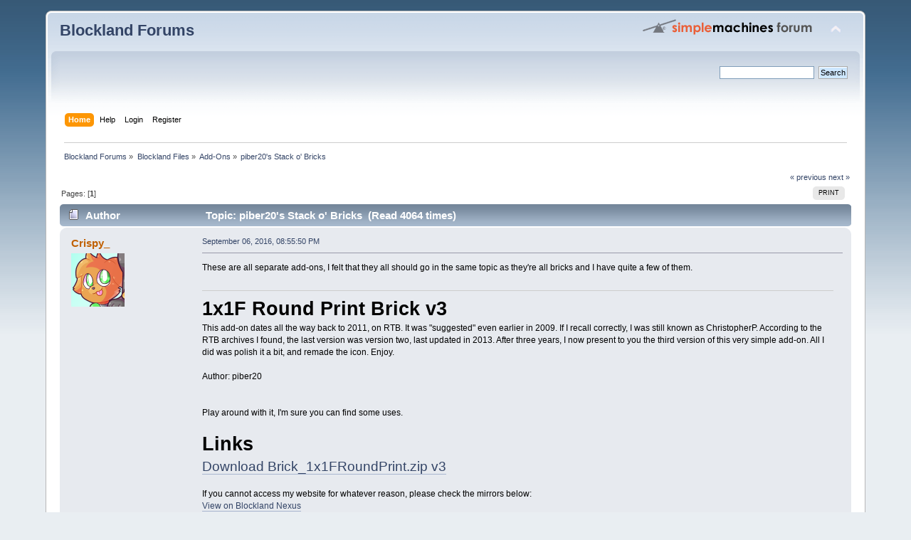

--- FILE ---
content_type: text/html; charset=UTF-8
request_url: https://forum.blockland.us/index.php?topic=302454.0
body_size: 6347
content:
<!DOCTYPE html PUBLIC "-//W3C//DTD XHTML 1.0 Transitional//EN" "http://www.w3.org/TR/xhtml1/DTD/xhtml1-transitional.dtd">
<html xmlns="http://www.w3.org/1999/xhtml">
<head>
	<link rel="stylesheet" type="text/css" href="https://forum.blockland.us/Themes/Blockland2/css/index.css?fin20" />
	<link rel="stylesheet" type="text/css" href="https://forum.blockland.us/Themes/default/css/webkit.css" />
	<script type="text/javascript" src="https://forum.blockland.us/Themes/default/scripts/script.js?fin20"></script>
	<script type="text/javascript" src="https://forum.blockland.us/Themes/Blockland2/scripts/theme.js?fin20"></script>
	<script type="text/javascript"><!-- // --><![CDATA[
		var smf_theme_url = "https://forum.blockland.us/Themes/Blockland2";
		var smf_default_theme_url = "https://forum.blockland.us/Themes/default";
		var smf_images_url = "https://forum.blockland.us/Themes/Blockland2/images";
		var smf_scripturl = "https://forum.blockland.us/index.php";
		var smf_iso_case_folding = false;
		var smf_charset = "UTF-8";
		var ajax_notification_text = "Loading...";
		var ajax_notification_cancel_text = "Cancel";
	// ]]></script>
	<meta http-equiv="Content-Type" content="text/html; charset=UTF-8" />
	<meta name="description" content="piber20's Stack o' Bricks" />
	<title>piber20's Stack o' Bricks</title>
	<link rel="canonical" href="https://forum.blockland.us/index.php?topic=302454.0" />
	<link rel="help" href="https://forum.blockland.us/index.php?action=help" />
	<link rel="search" href="https://forum.blockland.us/index.php?action=search" />
	<link rel="contents" href="https://forum.blockland.us/index.php" />
	<link rel="index" href="https://forum.blockland.us/index.php?board=34.0" />
</head>
<body>
<div id="wrapper" style="width: 90%">
	<div id="header"><div class="frame">
		<div id="top_section">
			<h1 class="forumtitle">
				<a href="https://forum.blockland.us/index.php">Blockland Forums</a>
			</h1>
			<img id="upshrink" src="https://forum.blockland.us/Themes/Blockland2/images/upshrink.png" alt="*" title="Shrink or expand the header." style="display: none;" />
			<img id="smflogo" src="https://forum.blockland.us/Themes/Blockland2/images/smflogo.png" alt="Simple Machines Forum" title="Simple Machines Forum" />
		</div>
		<div id="upper_section" class="middletext">
			<div class="user">
			</div>
			<div class="news normaltext">
				<form id="search_form" action="https://forum.blockland.us/index.php?action=search2" method="post" accept-charset="UTF-8">
					<input type="text" name="search" value="" class="input_text" />&nbsp;
					<input type="submit" name="submit" value="Search" class="button_submit" />
					<input type="hidden" name="advanced" value="0" />
					<input type="hidden" name="topic" value="302454" /></form>
			</div>
		</div>
		<br class="clear" />
		<script type="text/javascript"><!-- // --><![CDATA[
			var oMainHeaderToggle = new smc_Toggle({
				bToggleEnabled: true,
				bCurrentlyCollapsed: false,
				aSwappableContainers: [
					'upper_section'
				],
				aSwapImages: [
					{
						sId: 'upshrink',
						srcExpanded: smf_images_url + '/upshrink.png',
						altExpanded: 'Shrink or expand the header.',
						srcCollapsed: smf_images_url + '/upshrink2.png',
						altCollapsed: 'Shrink or expand the header.'
					}
				],
				oThemeOptions: {
					bUseThemeSettings: false,
					sOptionName: 'collapse_header',
					sSessionVar: 'f3d3e27e4',
					sSessionId: '47ede69c773b058af964d4a13995937ac05ce3e3f487d407ab3e681ee3b36a2f9a26e28d9e49fa576eee7c812b115ef9cb6e077440d592d62d2de9a7d1138c1b'
				},
				oCookieOptions: {
					bUseCookie: true,
					sCookieName: 'upshrink'
				}
			});
		// ]]></script>
		<div id="main_menu">
			<ul class="dropmenu" id="menu_nav">
				<li id="button_home">
					<a class="active firstlevel" href="https://forum.blockland.us/index.php">
						<span class="last firstlevel">Home</span>
					</a>
				</li>
				<li id="button_help">
					<a class="firstlevel" href="https://forum.blockland.us/index.php?action=help">
						<span class="firstlevel">Help</span>
					</a>
				</li>
				<li id="button_login">
					<a class="firstlevel" href="https://forum.blockland.us/index.php?action=login">
						<span class="firstlevel">Login</span>
					</a>
				</li>
				<li id="button_register">
					<a class="firstlevel" href="https://forum.blockland.us/index.php?action=register">
						<span class="last firstlevel">Register</span>
					</a>
				</li>
			</ul>
		</div>
		<br class="clear" />
	</div></div>
	<div id="content_section"><div class="frame">
		<div id="main_content_section">
	<div class="navigate_section">
		<ul>
			<li>
				<a href="https://forum.blockland.us/index.php"><span>Blockland Forums</span></a> &#187;
			</li>
			<li>
				<a href="https://forum.blockland.us/index.php#c4"><span>Blockland Files</span></a> &#187;
			</li>
			<li>
				<a href="https://forum.blockland.us/index.php?board=34.0"><span>Add-Ons</span></a> &#187;
			</li>
			<li class="last">
				<a href="https://forum.blockland.us/index.php?topic=302454.0"><span>piber20's Stack o' Bricks</span></a>
			</li>
		</ul>
	</div>
			<a id="top"></a>
			<a id="msg9233738"></a>
			<div class="pagesection">
				<div class="nextlinks"><a href="https://forum.blockland.us/index.php?topic=302454.0;prev_next=prev#new">&laquo; previous</a> <a href="https://forum.blockland.us/index.php?topic=302454.0;prev_next=next#new">next &raquo;</a></div>
		<div class="buttonlist floatright">
			<ul>
				<li><a class="button_strip_print" href="https://forum.blockland.us/index.php?action=printpage;topic=302454.0" rel="new_win nofollow"><span class="last">Print</span></a></li>
			</ul>
		</div>
				<div class="pagelinks floatleft">Pages: [<strong>1</strong>] </div>
			</div>
			<div id="forumposts">
				<div class="cat_bar">
					<h3 class="catbg">
						<img src="https://forum.blockland.us/Themes/Blockland2/images/topic/normal_post.gif" align="bottom" alt="" />
						<span id="author">Author</span>
						Topic: piber20's Stack o' Bricks &nbsp;(Read 4064 times)
					</h3>
				</div>
				<form action="https://forum.blockland.us/index.php?action=quickmod2;topic=302454.0" method="post" accept-charset="UTF-8" name="quickModForm" id="quickModForm" style="margin: 0;" onsubmit="return oQuickModify.bInEditMode ? oQuickModify.modifySave('47ede69c773b058af964d4a13995937ac05ce3e3f487d407ab3e681ee3b36a2f9a26e28d9e49fa576eee7c812b115ef9cb6e077440d592d62d2de9a7d1138c1b', 'f3d3e27e4') : false">
				<div class="windowbg">
					<span class="topslice"><span></span></span>
					<div class="post_wrapper">
						<div class="poster">
							<h4>
								<a href="https://forum.blockland.us/index.php?action=profile;u=53631" title="View the profile of Crispy_">Crispy_</a>
							</h4>
							<ul class="reset smalltext" id="msg_9233738_extra_info">
								<li class="avatar">
									<a href="https://forum.blockland.us/index.php?action=profile;u=53631">
										<img class="avatar" src="https://forum.blockland.us/avatarUpload/avatar_53631_1599274796.png" alt="" />
									</a>
								</li>
							</ul>
						</div>
						<div class="postarea">
							<div class="flow_hidden">
								<div class="keyinfo">
									<div class="smalltext"><a href="https://forum.blockland.us/index.php?topic=302454.msg9233738#msg9233738" rel="nofollow">September 06, 2016, 08:55:50 PM</a></div>
									<div id="msg_9233738_quick_mod"></div>
								</div>
							</div>
							<div class="post">
								<div class="inner" id="msg_9233738">These are all separate add-ons, I felt that they all should go in the same topic as they&#039;re all bricks and I have quite a few of them.<br /><br /><hr /><span style="font-size: 20pt;" class="bbc_size"><strong>1x1F Round Print Brick v3</strong></span><br />This add-on dates all the way back to 2011, on RTB. It was &quot;suggested&quot; even earlier in 2009. If I recall correctly, I was still known as ChristopherP. According to the RTB archives I found, the last version was version two, last updated in 2013. After three years, I now present to you the third version of this very simple add-on. All I did was polish it a bit, and remade the icon. Enjoy.<br /><br />Author: piber20<br /><img src="http://piber20.com/i/bl/i/1x1FRoundPrint.png" alt="" class="bbc_img" /><br /><img src="http://piber20.com/i/bl/roundprint.png" alt="" height="200" class="bbc_img resized" /> <img src="http://piber20.com/i/bl/roundprintchest.png" alt="" height="200" class="bbc_img resized" /><br /><br />Play around with it, I&#039;m sure you can find some uses.<br /><br /><span style="font-size: 20pt;" class="bbc_size"><strong>Links</strong></span><br /><span style="font-size: 14pt;" class="bbc_size"><a href="http://piber20.com/d/bl/Brick_1x1FRoundPrint.zip" class="bbc_link" target="_blank" rel="noopener noreferrer">Download Brick_1x1FRoundPrint.zip v3</a></span><br /><br />If you cannot access my website for whatever reason, please check the mirrors below:<br /><a href="http://www.nexusmods.com/blockland/mods/28" class="bbc_link" target="_blank" rel="noopener noreferrer">View on Blockland Nexus</a><br /><a href="https://blocklandglass.com/addons/addon.php?id=466" class="bbc_link" target="_blank" rel="noopener noreferrer">View on Blockland Glass</a><br /><hr /><span style="font-size: 20pt;" class="bbc_size"><strong>1x1 Rounds Full v2</strong></span><br />Introduces &#039;full&#039; versions of 3 1x1 rounds which have smooth sides and no indents - similar to the 2x2 rounds.<br /><br />Author: piber20<br /><img src="http://piber20.com/i/bl/i/1x1RoundFull.png" alt="" class="bbc_img" /><img src="http://piber20.com/i/bl/i/1x1FRoundFull.png" alt="" class="bbc_img" /><img src="http://piber20.com/i/bl/i/1x1FRoundPrintFull.png" alt="" class="bbc_img" /><br /><img src="http://piber20.com/i/bl/roundsfull.png" alt="" height="200" class="bbc_img resized" /> <img src="http://piber20.com/i/bl/roundsfulldesk.png" alt="" height="200" class="bbc_img resized" /><br />(side textures are a little off)<br /><br />The first image is a comparison between the normal rounds and the full rounds. The second one is a desk made using the full rounds.<br /><br /><span style="font-size: 20pt;" class="bbc_size"><strong>Links</strong></span><br /><span style="font-size: 14pt;" class="bbc_size"><a href="http://piber20.com/d/bl/Brick_1x1RoundsFull.zip" class="bbc_link" target="_blank" rel="noopener noreferrer">Download Brick_1x1RoundsFull.zip v2</a></span><br /><br />If you cannot access my website for whatever reason, please check the mirrors below:<br /><a href="http://www.nexusmods.com/blockland/mods/29" class="bbc_link" target="_blank" rel="noopener noreferrer">View on Blockland Nexus</a><br /><a href="https://blocklandglass.com/addons/addon.php?id=467" class="bbc_link" target="_blank" rel="noopener noreferrer">View on Blockland Glass</a><br /><hr /><span style="font-size: 20pt;" class="bbc_size"><strong>Baseplate Print Bricks v2</strong></span><br />Baseplate print bricks probably already exist, but I decided to make my own anyway. Each baseplate has their own print type, so you&#039;re going to want to make/find prints prefixed with 32x32f, 16x32f, and 16x16f.<br /><br />At the moment they do not have any icons. They work pretty much flawlessly though.<br />Author: piber20<br /><br /><img src="http://piber20.com/i/bl/baseplateprintbricks.png" alt="" height="200" class="bbc_img resized" /><br /><br /><span style="font-size: 20pt;" class="bbc_size"><strong>Links</strong></span><br /><span style="font-size: 14pt;" class="bbc_size"><a href="https://forum.blockland.us/index.php?topic=302456.0" class="bbc_link" target="_blank" rel="noopener noreferrer">Check out my Road Prints, they are made specifically for these bricks.</a></span><br /><br /><span style="font-size: 14pt;" class="bbc_size"><a href="http://piber20.com/d/bl/Brick_BaseplatePrintBricks.zip" class="bbc_link" target="_blank" rel="noopener noreferrer">Download Brick_BaseplatePrintBricks.zi<span style="width: 0; margin: 0 -0.6ex 0 -1px;"> </span>p v2</a></span><br /><br />If you cannot access my website for whatever reason, please check the mirrors below:<br /><a href="http://www.nexusmods.com/blockland/mods/38" class="bbc_link" target="_blank" rel="noopener noreferrer">View on Blockland Nexus</a><br /><br /><hr /><span style="font-size: 20pt;" class="bbc_size"><strong>L Shaped Bricks v7</strong></span><br />First made in 2010 and released on RTB, latest version was released in 2011 at v4. Here&#039;s v5, with more polish and remade icons.<br /><br />Contains 5 bricks based off of the 2x2 Corner brick that was introduced in v15(?). A plate version, tall versions, and print versions. The print bricks have their own print type, so you&#039;re going to want to make/find prints prefixed with 2x2L and 2x2fL.<br /><br />Author: piber20<br />King Tinks fixed the side textures of the taller bricks years ago. Don&#039;t know if he still exists under that name.<br /><br /><img src="http://piber20.com/i/bl/i/2x2x5Lshapeicon.png" alt="" class="bbc_img" /><img src="http://piber20.com/i/bl/i/2x2x3Lshapeicon.png" alt="" class="bbc_img" /><img src="http://piber20.com/i/bl/i/2x2FLshapeicon.png" alt="" class="bbc_img" /><img src="http://piber20.com/i/bl/i/2x2Lshapeprinticon.png" alt="" class="bbc_img" /><img src="http://piber20.com/i/bl/i/2x2FLshapeprinticon.png" alt="" class="bbc_img" /><br /><br /><img src="http://piber20.com/i/bl/Lshapedbricks.png" alt="" height="200" class="bbc_img resized" /><br />(flats&#039; side textures are a little off)<br /><br /><span style="font-size: 20pt;" class="bbc_size"><strong>Links</strong></span><br /><span style="font-size: 14pt;" class="bbc_size"><a href="https://forum.blockland.us/index.php?topic=302457.0" class="bbc_link" target="_blank" rel="noopener noreferrer">Check out my More Default Prints, it contains default styled prints that work for these bricks.</a></span><br /><br /><span style="font-size: 14pt;" class="bbc_size"><a href="http://piber20.com/d/bl/Brick_LShaped.zip" class="bbc_link" target="_blank" rel="noopener noreferrer">Download Brick_LShaped.zip v7</a></span><br /><br />If you cannot access my website for whatever reason, please check the mirrors below:<br /><a href="http://www.nexusmods.com/blockland/mods/1" class="bbc_link" target="_blank" rel="noopener noreferrer">View on Blockland Nexus</a><br /><a href="https://blocklandglass.com/addons/addon.php?id=198" class="bbc_link" target="_blank" rel="noopener noreferrer">View on Blockland Glass</a><br /><br /><hr /><br />Feel free to suggest changes and provide your constructive criticism. Don&#039;t make it nasty.</div>
							</div>
						</div>
						<div class="moderatorbar">
							<div class="smalltext modified" id="modified_9233738">
								&#171; <em>Last Edit: November 09, 2017, 08:46:39 AM by Crispy_</em> &#187;
							</div>
							<div class="smalltext reportlinks">
							</div>
						</div>
					</div>
					<span class="botslice"><span></span></span>
				</div>
				<hr class="post_separator" />
            <div class="windowbg">
					<span class="topslice"><span></span></span>
					<div class="post_wrapper">
						<div class="poster">
							<h4>
								<a href="/index.php?action=profile;u=109963" title="View the profile of Ad Bot">Ad Bot</a>
							</h4>
							<ul class="reset smalltext" id="msg_adbot_extra_info">
								<li class="avatar">
									<a href="https://forum.blockland.us/index.php?action=profile;u=109963">
										<img class="avatar" src="/AdBot.gif" alt="">
									</a>
								</li>
							</ul>
						</div>
						<div class="postarea">
							<div class="flow_hidden">
								<div class="keyinfo">
									<div class="smalltext"><a href="#" rel="nofollow">Advertisement</a></div>
								</div>								
							</div>
							<div class="post">
								<div class="inner" id="msg">
                        
                        <a href="https://store.steampowered.com/app/310840?utm_source=BLF">
                        <video width="728px" height="90px" loop autoplay muted>
                        <source src="/Themes/Blockland2/images//Perennial-Hills2.mp4" type="video/mp4" />
                        <source src="/Themes/Blockland2/images//Perennial-Hills2.ogv" type="video/ogv" />
                        <source src="/Themes/Blockland2/images//Perennial-Hills2.webm" type="video/webm" />
                        <img width=728 height=90 src="/Themes/Blockland2/images//Perennial-Hills2.gif">
                        </video>
                        </a>

                        </div>
							</div>
						</div>
						<div class="moderatorbar">
						</div>
					</div>
					<span class="botslice"><span></span></span>
				</div>
         
				<a id="msg9233751"></a>
				<div class="windowbg2">
					<span class="topslice"><span></span></span>
					<div class="post_wrapper">
						<div class="poster">
							<h4>
								<a href="https://forum.blockland.us/index.php?action=profile;u=53631" title="View the profile of Crispy_">Crispy_</a>
							</h4>
							<ul class="reset smalltext" id="msg_9233751_extra_info">
								<li class="avatar">
									<a href="https://forum.blockland.us/index.php?action=profile;u=53631">
										<img class="avatar" src="https://forum.blockland.us/avatarUpload/avatar_53631_1599274796.png" alt="" />
									</a>
								</li>
							</ul>
						</div>
						<div class="postarea">
							<div class="flow_hidden">
								<div class="keyinfo">
									<div class="smalltext"><a href="https://forum.blockland.us/index.php?topic=302454.msg9233751#msg9233751" rel="nofollow">September 06, 2016, 08:59:28 PM</a></div>
									<div id="msg_9233751_quick_mod"></div>
								</div>
							</div>
							<div class="post">
								<div class="inner" id="msg_9233751">Reserved. If I &quot;restore&quot; all of my old brick addons i might need this post.</div>
							</div>
						</div>
						<div class="moderatorbar">
							<div class="smalltext modified" id="modified_9233751">
							</div>
							<div class="smalltext reportlinks">
							</div>
						</div>
					</div>
					<span class="botslice"><span></span></span>
				</div>
				<hr class="post_separator" />
				<a id="msg9233769"></a>
				<div class="windowbg">
					<span class="topslice"><span></span></span>
					<div class="post_wrapper">
						<div class="poster">
							<h4>
								<a href="https://forum.blockland.us/index.php?action=profile;u=41563" title="View the profile of Freek">Freek</a>
							</h4>
							<ul class="reset smalltext" id="msg_9233769_extra_info">
								<li class="avatar">
									<a href="https://forum.blockland.us/index.php?action=profile;u=41563">
										<img class="avatar" src="https://forum.blockland.us/avatarUpload/avatar_41563_1751526814.png" alt="" />
									</a>
								</li>
							</ul>
						</div>
						<div class="postarea">
							<div class="flow_hidden">
								<div class="keyinfo">
									<div class="smalltext"><a href="https://forum.blockland.us/index.php?topic=302454.msg9233769#msg9233769" rel="nofollow">September 06, 2016, 09:05:04 PM</a></div>
									<div id="msg_9233769_quick_mod"></div>
								</div>
							</div>
							<div class="post">
								<div class="inner" id="msg_9233769">all very nice. good work as usual</div>
							</div>
						</div>
						<div class="moderatorbar">
							<div class="smalltext modified" id="modified_9233769">
							</div>
							<div class="smalltext reportlinks">
							</div>
						</div>
					</div>
					<span class="botslice"><span></span></span>
				</div>
				<hr class="post_separator" />
				<a id="msg9233788"></a>
				<div class="windowbg2">
					<span class="topslice"><span></span></span>
					<div class="post_wrapper">
						<div class="poster">
							<h4>
								<a href="https://forum.blockland.us/index.php?action=profile;u=145387" title="View the profile of Marios">Marios</a>
							</h4>
							<ul class="reset smalltext" id="msg_9233788_extra_info">
								<li class="avatar">
									<a href="https://forum.blockland.us/index.php?action=profile;u=145387">
										<img class="avatar" src="https://forum.blockland.us/avatarUpload/avatar_145387.png" alt="" />
									</a>
								</li>
							</ul>
						</div>
						<div class="postarea">
							<div class="flow_hidden">
								<div class="keyinfo">
									<div class="smalltext"><a href="https://forum.blockland.us/index.php?topic=302454.msg9233788#msg9233788" rel="nofollow">September 06, 2016, 09:09:49 PM</a></div>
									<div id="msg_9233788_quick_mod"></div>
								</div>
							</div>
							<div class="post">
								<div class="inner" id="msg_9233788">Good thing you reserved before Sylvanor did.<br /><br />Also, make sure your stack o&#039; bricks doesn&#039;t fall over. They don&#039;t look half bad.<br /><br />But wait, NexusMods? What&#039;s the point of putting BL stuff there?</div>
							</div>
						</div>
						<div class="moderatorbar">
							<div class="smalltext modified" id="modified_9233788">
							</div>
							<div class="smalltext reportlinks">
							</div>
						</div>
					</div>
					<span class="botslice"><span></span></span>
				</div>
				<hr class="post_separator" />
				<a id="msg9233793"></a>
				<div class="windowbg">
					<span class="topslice"><span></span></span>
					<div class="post_wrapper">
						<div class="poster">
							<h4>
								<a href="https://forum.blockland.us/index.php?action=profile;u=87364" title="View the profile of Hawt">Hawt</a>
							</h4>
							<ul class="reset smalltext" id="msg_9233793_extra_info">
								<li class="avatar">
									<a href="https://forum.blockland.us/index.php?action=profile;u=87364">
										<img class="avatar" src="https://forum.blockland.us/avatarUpload/avatar_87364_1544982245.png" alt="" />
									</a>
								</li>
							</ul>
						</div>
						<div class="postarea">
							<div class="flow_hidden">
								<div class="keyinfo">
									<div class="smalltext"><a href="https://forum.blockland.us/index.php?topic=302454.msg9233793#msg9233793" rel="nofollow">September 06, 2016, 09:12:36 PM</a></div>
									<div id="msg_9233793_quick_mod"></div>
								</div>
							</div>
							<div class="post">
								<div class="inner" id="msg_9233793">i dont think nexusmods is really a good place for bl addons; we have blockland glass<br /></div>
							</div>
						</div>
						<div class="moderatorbar">
							<div class="smalltext modified" id="modified_9233793">
							</div>
							<div class="smalltext reportlinks">
							</div>
						</div>
					</div>
					<span class="botslice"><span></span></span>
				</div>
				<hr class="post_separator" />
				<a id="msg9233824"></a>
				<div class="windowbg2">
					<span class="topslice"><span></span></span>
					<div class="post_wrapper">
						<div class="poster">
							<h4>
								<a href="https://forum.blockland.us/index.php?action=profile;u=53631" title="View the profile of Crispy_">Crispy_</a>
							</h4>
							<ul class="reset smalltext" id="msg_9233824_extra_info">
								<li class="avatar">
									<a href="https://forum.blockland.us/index.php?action=profile;u=53631">
										<img class="avatar" src="https://forum.blockland.us/avatarUpload/avatar_53631_1599274796.png" alt="" />
									</a>
								</li>
							</ul>
						</div>
						<div class="postarea">
							<div class="flow_hidden">
								<div class="keyinfo">
									<div class="smalltext"><a href="https://forum.blockland.us/index.php?topic=302454.msg9233824#msg9233824" rel="nofollow">September 06, 2016, 09:20:30 PM</a></div>
									<div id="msg_9233824_quick_mod"></div>
								</div>
							</div>
							<div class="post">
								<div class="inner" id="msg_9233824">Im simply using it as another place to host my add-ons, I don&#039;t want to force people to go to one place to download my stuff. Also, BLG somewhat spooks me in that it kinda takes over add-ons. I was putting my stuff there for a little while and it kept adding files to my add-ons, and I&#039;m worried that it would forcefully update non-BLG add-ons to the BLG versions. The support_updater already does that to stuff like t+t melee and unedited RTB versions. I don&#039;t want BLG people to be completely left out though, but I&#039;ll have to find some way to do this right that would work for me and my add-ons.<br /><br /><br /><br /><br /><br />11/9/17<br />Updated 1x1 full rounds and 2x2 l shaped bricks to fix UV issues.</div>
							</div>
						</div>
						<div class="moderatorbar">
							<div class="smalltext modified" id="modified_9233824">
								&#171; <em>Last Edit: November 09, 2017, 08:48:53 AM by Crispy_</em> &#187;
							</div>
							<div class="smalltext reportlinks">
							</div>
						</div>
					</div>
					<span class="botslice"><span></span></span>
				</div>
				<hr class="post_separator" />
				<a id="msg9233834"></a>
				<div class="windowbg">
					<span class="topslice"><span></span></span>
					<div class="post_wrapper">
						<div class="poster">
							<h4>
								<a href="https://forum.blockland.us/index.php?action=profile;u=145387" title="View the profile of Marios">Marios</a>
							</h4>
							<ul class="reset smalltext" id="msg_9233834_extra_info">
								<li class="avatar">
									<a href="https://forum.blockland.us/index.php?action=profile;u=145387">
										<img class="avatar" src="https://forum.blockland.us/avatarUpload/avatar_145387.png" alt="" />
									</a>
								</li>
							</ul>
						</div>
						<div class="postarea">
							<div class="flow_hidden">
								<div class="keyinfo">
									<div class="smalltext"><a href="https://forum.blockland.us/index.php?topic=302454.msg9233834#msg9233834" rel="nofollow">September 06, 2016, 09:25:27 PM</a></div>
									<div id="msg_9233834_quick_mod"></div>
								</div>
							</div>
							<div class="post">
								<div class="inner" id="msg_9233834"><div class="quoteheader"><div class="topslice_quote"><a href="https://forum.blockland.us/index.php?topic=302454.msg9233793#msg9233793">Quote from: Hawt on September 06, 2016, 09:12:36 PM</a></div></div><blockquote class="bbc_standard_quote">i dont think nexusmods is really a good place for bl addons; we have blockland glass<br /></blockquote><div class="quotefooter"><div class="botslice_quote"></div></div><br />Glass&#039; uploader is broken at the moment and it appears whoever maintains the site is missing in action.</div>
							</div>
						</div>
						<div class="moderatorbar">
							<div class="smalltext modified" id="modified_9233834">
							</div>
							<div class="smalltext reportlinks">
							</div>
						</div>
					</div>
					<span class="botslice"><span></span></span>
				</div>
				<hr class="post_separator" />
				</form>
			</div>
			<a id="lastPost"></a>
			<div class="pagesection">
				
		<div class="buttonlist floatright">
			<ul>
				<li><a class="button_strip_print" href="https://forum.blockland.us/index.php?action=printpage;topic=302454.0" rel="new_win nofollow"><span class="last">Print</span></a></li>
			</ul>
		</div>
				<div class="pagelinks floatleft">Pages: [<strong>1</strong>] </div>
				<div class="nextlinks_bottom"><a href="https://forum.blockland.us/index.php?topic=302454.0;prev_next=prev#new">&laquo; previous</a> <a href="https://forum.blockland.us/index.php?topic=302454.0;prev_next=next#new">next &raquo;</a></div>
			</div>
	<div class="navigate_section">
		<ul>
			<li>
				<a href="https://forum.blockland.us/index.php"><span>Blockland Forums</span></a> &#187;
			</li>
			<li>
				<a href="https://forum.blockland.us/index.php#c4"><span>Blockland Files</span></a> &#187;
			</li>
			<li>
				<a href="https://forum.blockland.us/index.php?board=34.0"><span>Add-Ons</span></a> &#187;
			</li>
			<li class="last">
				<a href="https://forum.blockland.us/index.php?topic=302454.0"><span>piber20's Stack o' Bricks</span></a>
			</li>
		</ul>
	</div>
			<div id="moderationbuttons"></div>
			<div class="plainbox" id="display_jump_to">&nbsp;</div>
		<br class="clear" />
				<script type="text/javascript" src="https://forum.blockland.us/Themes/default/scripts/topic.js"></script>
				<script type="text/javascript"><!-- // --><![CDATA[
					if ('XMLHttpRequest' in window)
					{
						var oQuickModify = new QuickModify({
							sScriptUrl: smf_scripturl,
							bShowModify: true,
							iTopicId: 302454,
							sTemplateBodyEdit: '\n\t\t\t\t\t\t\t\t<div id="quick_edit_body_container" style="width: 90%">\n\t\t\t\t\t\t\t\t\t<div id="error_box" style="padding: 4px;" class="error"><' + '/div>\n\t\t\t\t\t\t\t\t\t<textarea class="editor" name="message" rows="12" style="width: 100%; margin-bottom: 10px;" tabindex="1">%body%<' + '/textarea><br />\n\t\t\t\t\t\t\t\t\t<input type="hidden" name="f3d3e27e4" value="47ede69c773b058af964d4a13995937ac05ce3e3f487d407ab3e681ee3b36a2f9a26e28d9e49fa576eee7c812b115ef9cb6e077440d592d62d2de9a7d1138c1b" />\n\t\t\t\t\t\t\t\t\t<input type="hidden" name="topic" value="302454" />\n\t\t\t\t\t\t\t\t\t<input type="hidden" name="msg" value="%msg_id%" />\n\t\t\t\t\t\t\t\t\t<div class="righttext">\n\t\t\t\t\t\t\t\t\t\t<input type="submit" name="post" value="Save" tabindex="2" onclick="return oQuickModify.modifySave(\'47ede69c773b058af964d4a13995937ac05ce3e3f487d407ab3e681ee3b36a2f9a26e28d9e49fa576eee7c812b115ef9cb6e077440d592d62d2de9a7d1138c1b\', \'f3d3e27e4\');" accesskey="s" class="button_submit" />&nbsp;&nbsp;<input type="submit" name="cancel" value="Cancel" tabindex="3" onclick="return oQuickModify.modifyCancel();" class="button_submit" />\n\t\t\t\t\t\t\t\t\t<' + '/div>\n\t\t\t\t\t\t\t\t<' + '/div>',
							sTemplateSubjectEdit: '<input type="text" style="width: 90%;" name="subject" value="%subject%" size="80" maxlength="80" tabindex="4" class="input_text" />',
							sTemplateBodyNormal: '%body%',
							sTemplateSubjectNormal: '<a hr'+'ef="https://forum.blockland.us/index.php'+'?topic=302454.msg%msg_id%#msg%msg_id%" rel="nofollow">%subject%<' + '/a>',
							sTemplateTopSubject: 'Topic: %subject% &nbsp;(Read 4064 times)',
							sErrorBorderStyle: '1px solid red'
						});

						aJumpTo[aJumpTo.length] = new JumpTo({
							sContainerId: "display_jump_to",
							sJumpToTemplate: "<label class=\"smalltext\" for=\"%select_id%\">Jump to:<" + "/label> %dropdown_list%",
							iCurBoardId: 34,
							iCurBoardChildLevel: 0,
							sCurBoardName: "Add-Ons",
							sBoardChildLevelIndicator: "==",
							sBoardPrefix: "=> ",
							sCatSeparator: "-----------------------------",
							sCatPrefix: "",
							sGoButtonLabel: "go"
						});

						aIconLists[aIconLists.length] = new IconList({
							sBackReference: "aIconLists[" + aIconLists.length + "]",
							sIconIdPrefix: "msg_icon_",
							sScriptUrl: smf_scripturl,
							bShowModify: true,
							iBoardId: 34,
							iTopicId: 302454,
							sSessionId: "47ede69c773b058af964d4a13995937ac05ce3e3f487d407ab3e681ee3b36a2f9a26e28d9e49fa576eee7c812b115ef9cb6e077440d592d62d2de9a7d1138c1b",
							sSessionVar: "f3d3e27e4",
							sLabelIconList: "Message Icon",
							sBoxBackground: "transparent",
							sBoxBackgroundHover: "#ffffff",
							iBoxBorderWidthHover: 1,
							sBoxBorderColorHover: "#adadad" ,
							sContainerBackground: "#ffffff",
							sContainerBorder: "1px solid #adadad",
							sItemBorder: "1px solid #ffffff",
							sItemBorderHover: "1px dotted gray",
							sItemBackground: "transparent",
							sItemBackgroundHover: "#e0e0f0"
						});
					}
				// ]]></script>
		</div>
	</div></div>
	<div id="footer_section"><div class="frame">
		<ul class="reset">
			<li class="copyright">
			<span class="smalltext" style="display: inline; visibility: visible; font-family: Verdana, Arial, sans-serif;"><a href="https://forum.blockland.us/index.php?action=credits" title="Simple Machines Forum" target="_blank" class="new_win">SMF 2.0.19</a> |
 <a href="https://www.simplemachines.org/about/smf/license.php" title="License" target="_blank" class="new_win">SMF &copy; 2021</a>, <a href="https://www.simplemachines.org" title="Simple Machines" target="_blank" class="new_win">Simple Machines</a>
			</span></li>
			<li><a id="button_xhtml" href="http://validator.w3.org/check?uri=referer" target="_blank" class="new_win" title="Valid XHTML 1.0!"><span>XHTML</span></a></li>
			
			<li class="last"><a id="button_wap2" href="https://forum.blockland.us/index.php?wap2" class="new_win"><span>WAP2</span></a></li>
		</ul>
		<p>Page created in 0.015 seconds with 19 queries.</p>
	</div></div>
</div>
</body></html>